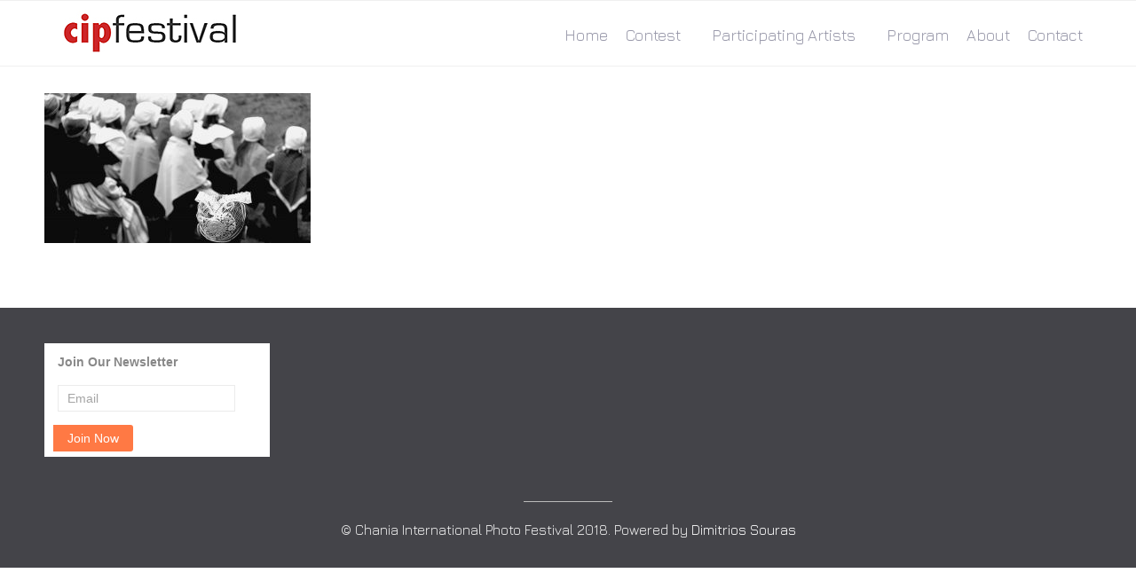

--- FILE ---
content_type: text/html; charset=UTF-8
request_url: https://www.cipfestival.com/thibaut-fleuret-france-grand-pardon-documentary/
body_size: 6917
content:
<!DOCTYPE html>
<html lang="en-US">
<head>
	<title>Thibaut Fleuret # France # Grand Pardon (Documentary) &#8211; Chania International Photo Festival</title>
<meta name='robots' content='max-image-preview:large' />
<link rel='dns-prefetch' href='//s.w.org' />
<link rel="alternate" type="application/rss+xml" title="Chania International Photo Festival &raquo; Feed" href="https://www.cipfestival.com/feed/" />
<link rel="alternate" type="application/rss+xml" title="Chania International Photo Festival &raquo; Comments Feed" href="https://www.cipfestival.com/comments/feed/" />
<script type="text/javascript">
window._wpemojiSettings = {"baseUrl":"https:\/\/s.w.org\/images\/core\/emoji\/14.0.0\/72x72\/","ext":".png","svgUrl":"https:\/\/s.w.org\/images\/core\/emoji\/14.0.0\/svg\/","svgExt":".svg","source":{"concatemoji":"https:\/\/www.cipfestival.com\/wp-includes\/js\/wp-emoji-release.min.js?ver=6.0.11"}};
/*! This file is auto-generated */
!function(e,a,t){var n,r,o,i=a.createElement("canvas"),p=i.getContext&&i.getContext("2d");function s(e,t){var a=String.fromCharCode,e=(p.clearRect(0,0,i.width,i.height),p.fillText(a.apply(this,e),0,0),i.toDataURL());return p.clearRect(0,0,i.width,i.height),p.fillText(a.apply(this,t),0,0),e===i.toDataURL()}function c(e){var t=a.createElement("script");t.src=e,t.defer=t.type="text/javascript",a.getElementsByTagName("head")[0].appendChild(t)}for(o=Array("flag","emoji"),t.supports={everything:!0,everythingExceptFlag:!0},r=0;r<o.length;r++)t.supports[o[r]]=function(e){if(!p||!p.fillText)return!1;switch(p.textBaseline="top",p.font="600 32px Arial",e){case"flag":return s([127987,65039,8205,9895,65039],[127987,65039,8203,9895,65039])?!1:!s([55356,56826,55356,56819],[55356,56826,8203,55356,56819])&&!s([55356,57332,56128,56423,56128,56418,56128,56421,56128,56430,56128,56423,56128,56447],[55356,57332,8203,56128,56423,8203,56128,56418,8203,56128,56421,8203,56128,56430,8203,56128,56423,8203,56128,56447]);case"emoji":return!s([129777,127995,8205,129778,127999],[129777,127995,8203,129778,127999])}return!1}(o[r]),t.supports.everything=t.supports.everything&&t.supports[o[r]],"flag"!==o[r]&&(t.supports.everythingExceptFlag=t.supports.everythingExceptFlag&&t.supports[o[r]]);t.supports.everythingExceptFlag=t.supports.everythingExceptFlag&&!t.supports.flag,t.DOMReady=!1,t.readyCallback=function(){t.DOMReady=!0},t.supports.everything||(n=function(){t.readyCallback()},a.addEventListener?(a.addEventListener("DOMContentLoaded",n,!1),e.addEventListener("load",n,!1)):(e.attachEvent("onload",n),a.attachEvent("onreadystatechange",function(){"complete"===a.readyState&&t.readyCallback()})),(e=t.source||{}).concatemoji?c(e.concatemoji):e.wpemoji&&e.twemoji&&(c(e.twemoji),c(e.wpemoji)))}(window,document,window._wpemojiSettings);
</script>
<style type="text/css">
img.wp-smiley,
img.emoji {
	display: inline !important;
	border: none !important;
	box-shadow: none !important;
	height: 1em !important;
	width: 1em !important;
	margin: 0 0.07em !important;
	vertical-align: -0.1em !important;
	background: none !important;
	padding: 0 !important;
}
</style>
	<link rel='stylesheet' id='fttb-style-css'  href='https://www.cipfestival.com/wp-content/plugins/float-to-top-button/css/float-to-top-button.min.css?ver=2.3.6' type='text/css' media='all' />
<link rel='stylesheet' id='wp-block-library-css'  href='https://www.cipfestival.com/wp-includes/css/dist/block-library/style.min.css?ver=6.0.11' type='text/css' media='all' />
<style id='global-styles-inline-css' type='text/css'>
body{--wp--preset--color--black: #000000;--wp--preset--color--cyan-bluish-gray: #abb8c3;--wp--preset--color--white: #ffffff;--wp--preset--color--pale-pink: #f78da7;--wp--preset--color--vivid-red: #cf2e2e;--wp--preset--color--luminous-vivid-orange: #ff6900;--wp--preset--color--luminous-vivid-amber: #fcb900;--wp--preset--color--light-green-cyan: #7bdcb5;--wp--preset--color--vivid-green-cyan: #00d084;--wp--preset--color--pale-cyan-blue: #8ed1fc;--wp--preset--color--vivid-cyan-blue: #0693e3;--wp--preset--color--vivid-purple: #9b51e0;--wp--preset--gradient--vivid-cyan-blue-to-vivid-purple: linear-gradient(135deg,rgba(6,147,227,1) 0%,rgb(155,81,224) 100%);--wp--preset--gradient--light-green-cyan-to-vivid-green-cyan: linear-gradient(135deg,rgb(122,220,180) 0%,rgb(0,208,130) 100%);--wp--preset--gradient--luminous-vivid-amber-to-luminous-vivid-orange: linear-gradient(135deg,rgba(252,185,0,1) 0%,rgba(255,105,0,1) 100%);--wp--preset--gradient--luminous-vivid-orange-to-vivid-red: linear-gradient(135deg,rgba(255,105,0,1) 0%,rgb(207,46,46) 100%);--wp--preset--gradient--very-light-gray-to-cyan-bluish-gray: linear-gradient(135deg,rgb(238,238,238) 0%,rgb(169,184,195) 100%);--wp--preset--gradient--cool-to-warm-spectrum: linear-gradient(135deg,rgb(74,234,220) 0%,rgb(151,120,209) 20%,rgb(207,42,186) 40%,rgb(238,44,130) 60%,rgb(251,105,98) 80%,rgb(254,248,76) 100%);--wp--preset--gradient--blush-light-purple: linear-gradient(135deg,rgb(255,206,236) 0%,rgb(152,150,240) 100%);--wp--preset--gradient--blush-bordeaux: linear-gradient(135deg,rgb(254,205,165) 0%,rgb(254,45,45) 50%,rgb(107,0,62) 100%);--wp--preset--gradient--luminous-dusk: linear-gradient(135deg,rgb(255,203,112) 0%,rgb(199,81,192) 50%,rgb(65,88,208) 100%);--wp--preset--gradient--pale-ocean: linear-gradient(135deg,rgb(255,245,203) 0%,rgb(182,227,212) 50%,rgb(51,167,181) 100%);--wp--preset--gradient--electric-grass: linear-gradient(135deg,rgb(202,248,128) 0%,rgb(113,206,126) 100%);--wp--preset--gradient--midnight: linear-gradient(135deg,rgb(2,3,129) 0%,rgb(40,116,252) 100%);--wp--preset--duotone--dark-grayscale: url('#wp-duotone-dark-grayscale');--wp--preset--duotone--grayscale: url('#wp-duotone-grayscale');--wp--preset--duotone--purple-yellow: url('#wp-duotone-purple-yellow');--wp--preset--duotone--blue-red: url('#wp-duotone-blue-red');--wp--preset--duotone--midnight: url('#wp-duotone-midnight');--wp--preset--duotone--magenta-yellow: url('#wp-duotone-magenta-yellow');--wp--preset--duotone--purple-green: url('#wp-duotone-purple-green');--wp--preset--duotone--blue-orange: url('#wp-duotone-blue-orange');--wp--preset--font-size--small: 13px;--wp--preset--font-size--medium: 20px;--wp--preset--font-size--large: 36px;--wp--preset--font-size--x-large: 42px;}.has-black-color{color: var(--wp--preset--color--black) !important;}.has-cyan-bluish-gray-color{color: var(--wp--preset--color--cyan-bluish-gray) !important;}.has-white-color{color: var(--wp--preset--color--white) !important;}.has-pale-pink-color{color: var(--wp--preset--color--pale-pink) !important;}.has-vivid-red-color{color: var(--wp--preset--color--vivid-red) !important;}.has-luminous-vivid-orange-color{color: var(--wp--preset--color--luminous-vivid-orange) !important;}.has-luminous-vivid-amber-color{color: var(--wp--preset--color--luminous-vivid-amber) !important;}.has-light-green-cyan-color{color: var(--wp--preset--color--light-green-cyan) !important;}.has-vivid-green-cyan-color{color: var(--wp--preset--color--vivid-green-cyan) !important;}.has-pale-cyan-blue-color{color: var(--wp--preset--color--pale-cyan-blue) !important;}.has-vivid-cyan-blue-color{color: var(--wp--preset--color--vivid-cyan-blue) !important;}.has-vivid-purple-color{color: var(--wp--preset--color--vivid-purple) !important;}.has-black-background-color{background-color: var(--wp--preset--color--black) !important;}.has-cyan-bluish-gray-background-color{background-color: var(--wp--preset--color--cyan-bluish-gray) !important;}.has-white-background-color{background-color: var(--wp--preset--color--white) !important;}.has-pale-pink-background-color{background-color: var(--wp--preset--color--pale-pink) !important;}.has-vivid-red-background-color{background-color: var(--wp--preset--color--vivid-red) !important;}.has-luminous-vivid-orange-background-color{background-color: var(--wp--preset--color--luminous-vivid-orange) !important;}.has-luminous-vivid-amber-background-color{background-color: var(--wp--preset--color--luminous-vivid-amber) !important;}.has-light-green-cyan-background-color{background-color: var(--wp--preset--color--light-green-cyan) !important;}.has-vivid-green-cyan-background-color{background-color: var(--wp--preset--color--vivid-green-cyan) !important;}.has-pale-cyan-blue-background-color{background-color: var(--wp--preset--color--pale-cyan-blue) !important;}.has-vivid-cyan-blue-background-color{background-color: var(--wp--preset--color--vivid-cyan-blue) !important;}.has-vivid-purple-background-color{background-color: var(--wp--preset--color--vivid-purple) !important;}.has-black-border-color{border-color: var(--wp--preset--color--black) !important;}.has-cyan-bluish-gray-border-color{border-color: var(--wp--preset--color--cyan-bluish-gray) !important;}.has-white-border-color{border-color: var(--wp--preset--color--white) !important;}.has-pale-pink-border-color{border-color: var(--wp--preset--color--pale-pink) !important;}.has-vivid-red-border-color{border-color: var(--wp--preset--color--vivid-red) !important;}.has-luminous-vivid-orange-border-color{border-color: var(--wp--preset--color--luminous-vivid-orange) !important;}.has-luminous-vivid-amber-border-color{border-color: var(--wp--preset--color--luminous-vivid-amber) !important;}.has-light-green-cyan-border-color{border-color: var(--wp--preset--color--light-green-cyan) !important;}.has-vivid-green-cyan-border-color{border-color: var(--wp--preset--color--vivid-green-cyan) !important;}.has-pale-cyan-blue-border-color{border-color: var(--wp--preset--color--pale-cyan-blue) !important;}.has-vivid-cyan-blue-border-color{border-color: var(--wp--preset--color--vivid-cyan-blue) !important;}.has-vivid-purple-border-color{border-color: var(--wp--preset--color--vivid-purple) !important;}.has-vivid-cyan-blue-to-vivid-purple-gradient-background{background: var(--wp--preset--gradient--vivid-cyan-blue-to-vivid-purple) !important;}.has-light-green-cyan-to-vivid-green-cyan-gradient-background{background: var(--wp--preset--gradient--light-green-cyan-to-vivid-green-cyan) !important;}.has-luminous-vivid-amber-to-luminous-vivid-orange-gradient-background{background: var(--wp--preset--gradient--luminous-vivid-amber-to-luminous-vivid-orange) !important;}.has-luminous-vivid-orange-to-vivid-red-gradient-background{background: var(--wp--preset--gradient--luminous-vivid-orange-to-vivid-red) !important;}.has-very-light-gray-to-cyan-bluish-gray-gradient-background{background: var(--wp--preset--gradient--very-light-gray-to-cyan-bluish-gray) !important;}.has-cool-to-warm-spectrum-gradient-background{background: var(--wp--preset--gradient--cool-to-warm-spectrum) !important;}.has-blush-light-purple-gradient-background{background: var(--wp--preset--gradient--blush-light-purple) !important;}.has-blush-bordeaux-gradient-background{background: var(--wp--preset--gradient--blush-bordeaux) !important;}.has-luminous-dusk-gradient-background{background: var(--wp--preset--gradient--luminous-dusk) !important;}.has-pale-ocean-gradient-background{background: var(--wp--preset--gradient--pale-ocean) !important;}.has-electric-grass-gradient-background{background: var(--wp--preset--gradient--electric-grass) !important;}.has-midnight-gradient-background{background: var(--wp--preset--gradient--midnight) !important;}.has-small-font-size{font-size: var(--wp--preset--font-size--small) !important;}.has-medium-font-size{font-size: var(--wp--preset--font-size--medium) !important;}.has-large-font-size{font-size: var(--wp--preset--font-size--large) !important;}.has-x-large-font-size{font-size: var(--wp--preset--font-size--x-large) !important;}
</style>
<link rel='stylesheet' id='cpsh-shortcodes-css'  href='https://www.cipfestival.com/wp-content/plugins/column-shortcodes//assets/css/shortcodes.css?ver=1.0.1' type='text/css' media='all' />
<link rel='stylesheet' id='contact-form-7-css'  href='https://www.cipfestival.com/wp-content/plugins/contact-form-7/includes/css/styles.css?ver=5.6.3' type='text/css' media='all' />
<link rel='stylesheet' id='fontawesome-css'  href='https://www.cipfestival.com/wp-content/plugins/cpo-companion/assets/css/fontawesome.css?ver=6.0.11' type='text/css' media='all' />
<link rel='stylesheet' id='cpo-companion-style-css'  href='https://www.cipfestival.com/wp-content/plugins/cpo-companion/assets/css/style.css?ver=6.0.11' type='text/css' media='all' />
<link rel='stylesheet' id='cpotheme-base-css'  href='https://www.cipfestival.com/wp-content/themes/cipfestival-theme/core/css/base.css?ver=6.0.11' type='text/css' media='all' />
<link rel='stylesheet' id='cpotheme-main-css'  href='https://www.cipfestival.com/wp-content/themes/cipfestival-theme/style.css?ver=6.0.11' type='text/css' media='all' />
<script type='text/javascript' src='https://www.cipfestival.com/wp-includes/js/jquery/jquery.min.js?ver=3.6.0' id='jquery-core-js'></script>
<script type='text/javascript' src='https://www.cipfestival.com/wp-includes/js/jquery/jquery-migrate.min.js?ver=3.3.2' id='jquery-migrate-js'></script>
<script type='text/javascript' src='https://www.cipfestival.com/wp-content/themes/cipfestival-theme/core/scripts/html5-min.js?ver=6.0.11' id='cpotheme_html5-js'></script>
<link rel="https://api.w.org/" href="https://www.cipfestival.com/wp-json/" /><link rel="alternate" type="application/json" href="https://www.cipfestival.com/wp-json/wp/v2/media/6553" /><link rel="EditURI" type="application/rsd+xml" title="RSD" href="https://www.cipfestival.com/xmlrpc.php?rsd" />
<link rel="wlwmanifest" type="application/wlwmanifest+xml" href="https://www.cipfestival.com/wp-includes/wlwmanifest.xml" /> 
<meta name="generator" content="WordPress 6.0.11" />
<link rel='shortlink' href='https://www.cipfestival.com/?p=6553' />
<link rel="alternate" type="application/json+oembed" href="https://www.cipfestival.com/wp-json/oembed/1.0/embed?url=https%3A%2F%2Fwww.cipfestival.com%2Fthibaut-fleuret-france-grand-pardon-documentary%2F" />
<link rel="alternate" type="text/xml+oembed" href="https://www.cipfestival.com/wp-json/oembed/1.0/embed?url=https%3A%2F%2Fwww.cipfestival.com%2Fthibaut-fleuret-france-grand-pardon-documentary%2F&#038;format=xml" />
<meta name="viewport" content="width=device-width, initial-scale=1.0, maximum-scale=1.0, user-scalable=0"/>
<link rel="pingback" href="https://www.cipfestival.com/xmlrpc.php"/>
<meta charset="UTF-8"/>
<style type="text/css" id="custom-background-css">
body.custom-background { background-color: #ffffff; }
</style>
	<link rel="icon" href="https://www.cipfestival.com/wp-content/uploads/2018/02/cropped-Logo-1-32x32.jpg" sizes="32x32" />
<link rel="icon" href="https://www.cipfestival.com/wp-content/uploads/2018/02/cropped-Logo-1-192x192.jpg" sizes="192x192" />
<link rel="apple-touch-icon" href="https://www.cipfestival.com/wp-content/uploads/2018/02/cropped-Logo-1-180x180.jpg" />
<meta name="msapplication-TileImage" content="https://www.cipfestival.com/wp-content/uploads/2018/02/cropped-Logo-1-270x270.jpg" />
</head>
	

	
<link href="https://fonts.googleapis.com/css?family=Jura" rel="stylesheet">
<style>
body {
    font-family: 'Jura';
}
</style>

	
	
	
	<body class="attachment attachment-template-default single single-attachment postid-6553 attachmentid-6553 attachment-jpeg custom-background  sidebar-right">
	<div class="outer" id="top">
				<div class="wrapper">
			<div id="topbar" class="topbar">
				<div class="container">
										<div class="clear"></div>
				</div>
			</div>
			<header id="header" class="header">
				<div class="container">
					<div id="logo" class="logo"><a class="site-logo" href="https://www.cipfestival.com"><img src="http://www.cipfestival.com/wp-content/uploads/2018/02/Logo-1.jpg" alt="Chania International Photo Festival"/></a><span class="title site-title hidden"><a href="https://www.cipfestival.com">Chania International Photo Festival</a></span></div><div id="menu-mobile-open" class=" menu-mobile-open menu-mobile-toggle"></div><ul id="menu-main" class="menu-main"><li id="menu-item-18" class="menu-item menu-item-type-custom menu-item-object-custom menu-item-18"><a href="http://cipfestival.com/">Home</a></li>
<li id="menu-item-3579" class="menu-item menu-item-type-custom menu-item-object-custom menu-item-has-children menu-item-3579"><a href="http://www.cipfestival.com/contest/">Contest</a>
<ul class="sub-menu">
	<li id="menu-item-3733" class="menu-item menu-item-type-custom menu-item-object-custom menu-item-3733"><a href="http://www.cipfestival.com/contest/#Terms">Terms</a></li>
	<li id="menu-item-3734" class="menu-item menu-item-type-custom menu-item-object-custom menu-item-3734"><a href="http://www.cipfestival.com/contest/#How-to-Enter">How to Enter</a></li>
	<li id="menu-item-3735" class="menu-item menu-item-type-custom menu-item-object-custom menu-item-3735"><a href="http://www.cipfestival.com/contest/#Categories">Categories</a></li>
	<li id="menu-item-3736" class="menu-item menu-item-type-custom menu-item-object-custom menu-item-3736"><a href="http://www.cipfestival.com/contest/#Fees">Fees</a></li>
	<li id="menu-item-3737" class="menu-item menu-item-type-custom menu-item-object-custom menu-item-3737"><a href="http://www.cipfestival.com/contest/#Jury">Jury</a></li>
	<li id="menu-item-3738" class="menu-item menu-item-type-custom menu-item-object-custom menu-item-3738"><a href="http://www.cipfestival.com/contest/#Certificate">Certificate</a></li>
</ul>
</li>
<li id="menu-item-3576" class="menu-item menu-item-type-custom menu-item-object-custom menu-item-has-children menu-item-3576"><a href="http://cipfestival.com/participating-artists">Participating Artists</a>
<ul class="sub-menu">
	<li id="menu-item-9764" class="menu-item menu-item-type-post_type menu-item-object-page menu-item-9764"><a href="https://www.cipfestival.com/participating-artists-2025/">Participating Artists 2025</a></li>
	<li id="menu-item-9357" class="menu-item menu-item-type-post_type menu-item-object-page menu-item-9357"><a href="https://www.cipfestival.com/participating-artists-2024/">Participating Artists 2024</a></li>
	<li id="menu-item-8436" class="menu-item menu-item-type-post_type menu-item-object-page menu-item-8436"><a href="https://www.cipfestival.com/participating-artists-2023/">Participating Artists 2023</a></li>
	<li id="menu-item-7897" class="menu-item menu-item-type-post_type menu-item-object-page menu-item-7897"><a href="https://www.cipfestival.com/participating-artists-2022/">Participating Artists 2022</a></li>
	<li id="menu-item-7277" class="menu-item menu-item-type-post_type menu-item-object-page menu-item-7277"><a href="https://www.cipfestival.com/participating-artists-2021/">Participating Artists 2021</a></li>
	<li id="menu-item-6615" class="menu-item menu-item-type-post_type menu-item-object-page menu-item-6615"><a href="https://www.cipfestival.com/participating-artists-2020/">Participating Artists 2020</a></li>
	<li id="menu-item-6009" class="menu-item menu-item-type-post_type menu-item-object-page menu-item-6009"><a href="https://www.cipfestival.com/participating-artists-2019/">Participating Artists 2019</a></li>
	<li id="menu-item-6059" class="menu-item menu-item-type-post_type menu-item-object-page menu-item-6059"><a href="https://www.cipfestival.com/jurors-exhibition-2019/">Jurors’ Exhibition 2019</a></li>
	<li id="menu-item-6008" class="menu-item menu-item-type-post_type menu-item-object-page menu-item-6008"><a href="https://www.cipfestival.com/participating-artists-2018/">Participating Artists 2018</a></li>
</ul>
</li>
<li id="menu-item-3578" class="menu-item menu-item-type-custom menu-item-object-custom menu-item-3578"><a href="http://cipfestival.com/Exhibition">Program</a></li>
<li id="menu-item-21" class="menu-item menu-item-type-custom menu-item-object-custom menu-item-home menu-item-21"><a href="http://www.cipfestival.com/#About">About</a></li>
<li id="menu-item-3577" class="menu-item menu-item-type-custom menu-item-object-custom menu-item-home menu-item-3577"><a href="http://www.cipfestival.com/#Contact">Contact</a></li>
</ul>					<div class='clear'></div>
				</div>
			</header>
						<div class="clear"></div>




<!--
<section id="pagetitle" class="pagetitle dark" style="background-image:url(https://www.cipfestival.com/wp-content/uploads/2018/02/Logo-1.jpg);">
	<div class="container">
		<h1 class="pagetitle-title heading">Thibaut Fleuret # France # Grand Pardon (Documentary)</h1><div id="breadcrumb" class="breadcrumb"><a class="breadcrumb-link" href="https://www.cipfestival.com">Home</a><span class='breadcrumb-separator'></span><span class='breadcrumb-title'>Thibaut Fleuret # France # Grand Pardon (Documentary)</span>
</div>	</div>
</section>
-->



<div id="main" class="main">
	<div class="container">
		<section id="content" class="content">
													<div id="post-6553" class="post-6553 attachment type-attachment status-inherit hentry">
				<div class="page-content">
					<p class="attachment"><a data-gallery="gallery" href='https://www.cipfestival.com/wp-content/uploads/2020/07/Thibaut-Fleuret-France-Grand-Pardon-Documentary.jpg'><img width="300" height="169" src="https://www.cipfestival.com/wp-content/uploads/2020/07/Thibaut-Fleuret-France-Grand-Pardon-Documentary-300x169.jpg" class="attachment-medium size-medium" alt="" loading="lazy" srcset="https://www.cipfestival.com/wp-content/uploads/2020/07/Thibaut-Fleuret-France-Grand-Pardon-Documentary-300x169.jpg 300w, https://www.cipfestival.com/wp-content/uploads/2020/07/Thibaut-Fleuret-France-Grand-Pardon-Documentary.jpg 750w" sizes="(max-width: 300px) 100vw, 300px" /></a></p>
									</div>
			</div>
											</section>
		
<aside id="sidebar" class="sidebar sidebar-primary">
	</aside>

		<div class="clear"></div>
	</div>
</div>


			<section id="subfooter" class="subfooter secondary-color-bg dark">
	<div class="container">
		<div class="column col3"><div id="block-4" class="widget widget_block"><script type="text/javascript" src="https://toud-zcmp.maillist-manage.eu/js/optin.min.js" onload="setupSF('sf3zb732419ed589d217c5b0d0835ea4e519782c617494384fa77ef88ba3aaf004d0','ZCFORMVIEW',false,'light',false,'0')"></script><script type="text/javascript">function runOnFormSubmit_sf3zb732419ed589d217c5b0d0835ea4e519782c617494384fa77ef88ba3aaf004d0(th){/*Before submit, if you want to trigger your event, "include your code here"*/};</script><style>#customForm p{display:inline;}.quick_form_9_css * {    -webkit-box-sizing: border-box !important;    -moz-box-sizing: border-box !important;    box-sizing: border-box !important;    overflow-wrap: break-word}input[type="text"]::placeholder {    color: rgb(165, 165, 165)}@media only screen and (max-width: 600px) {.quick_form_9_css[name="SIGNUP_BODY"] { width: 100% !important; min-width: 100% !important; margin: 0px auto !important; padding: 0px !important } .SIGNUP_FLD { width: 90% !important; margin: 10px 5% !important; padding: 0px !important } .SIGNUP_FLD input { margin: 0 !important; border-radius: 25px !important } }</style><div id="sf3zb732419ed589d217c5b0d0835ea4e519782c617494384fa77ef88ba3aaf004d0" data-type="signupform" style=""><div id="customForm"><div class="quick_form_9_css" style="background-color: rgb(255, 255, 255); z-index: 2; font-family: Arial; border: 1px none rgb(235, 235, 235); overflow: hidden; width: 254px; height: 128px" name="SIGNUP_BODY"><div><div style="font-size: 14px; font-family: &quot;Arial&quot;; font-weight: bold; color: rgb(136, 136, 136); text-align: left; padding: 10px 15px 5px; width: 100%; display: block" id="SIGNUP_HEADING">Join Our Newsletter</div><div style="position:relative;"><div id="Zc_SignupSuccess" style="display:none;position:absolute;margin-left:4%;width:90%;background-color: white; padding: 3px; border: 3px solid rgb(194, 225, 154);  margin-top: 10px;margin-bottom:10px;word-break:break-all"><table width="100%" cellpadding="0" cellspacing="0" border="0"><tbody><tr><td width="10%"><img class="successicon" src="https://toud-zcmp.maillist-manage.eu/images/challangeiconenable.jpg" align="absmiddle"></td><td><span id="signupSuccessMsg" style="color: rgb(73, 140, 132); font-family: sans-serif; font-size: 14px;word-break:break-word">&nbsp;&nbsp;Thank you for Signing Up</span></td></tr></tbody></table></div></div><form method="POST" id="zcampaignOptinForm" style="margin: 0px; width: 100%; padding: 0px 15px" action="https://toud-zcmp.maillist-manage.eu/weboptin.zc" target="_zcSignup"><div style="background-color: rgb(255, 235, 232); padding: 10px; color: rgb(210, 0, 0); font-size: 11px; margin: 20px 10px 0px; border: 1px solid rgb(255, 217, 211); opacity: 1; display: none" id="errorMsgDiv">Please correct the marked field(s) below.</div><div style="position: relative; margin: 10px 0px 15px; height: 30px; display: inline-block; width: 200px" class="SIGNUP_FLD"><input type="text" style="font-size: 14px; border: 1px solid rgb(235, 235, 235); border-radius: 0; width: 100%; height: 100%; z-index: 4; outline: none; padding: 5px 10px; color: rgb(136, 136, 136); text-align: left; font-family: &quot;Arial&quot;; background-color: transparent; background-color: rgb(255, 255, 255); box-sizing: border-box" placeholder="Email" changeitem="SIGNUP_FORM_FIELD" name="CONTACT_EMAIL" id="EMBED_FORM_EMAIL_LABEL"></div><div style="position: relative; width: 90px; height: 30px; text-align: left; display: inline-block; margin: 0px 0px 10px" class="SIGNUP_FLD"><input type="button" style="text-align: center; width: 100%; height: 100%; z-index: 5; border: 0; color: rgb(255, 255, 255); cursor: pointer; outline: none; font-size: 14px; background-color: rgb(255, 121, 68); margin: 0; margin-left: -5px; border-radius: 0 3px 3px 0" name="SIGNUP_SUBMIT_BUTTON" id="zcWebOptin" value="Join Now"></div><input type="hidden" id="fieldBorder" value=""><input type="hidden" id="submitType" name="submitType" value="optinCustomView"><input type="hidden" id="emailReportId" name="emailReportId" value=""><input type="hidden" id="formType" name="formType" value="QuickForm"><input type="hidden" name="zx" id="cmpZuid" value="14acef92bd"><input type="hidden" name="zcvers" value="2.0"><input type="hidden" name="oldListIds" id="allCheckedListIds" value=""><input type="hidden" id="mode" name="mode" value="OptinCreateView"><input type="hidden" id="zcld" name="zcld" value="116d63b609dc9089"><input type="hidden" id="zctd" name="zctd" value="116d63b609dc5dc1"><input type="hidden" id="document_domain" value=""><input type="hidden" id="zc_Url" value="toud-zcmp.maillist-manage.eu"><input type="hidden" id="new_optin_response_in" value="0"><input type="hidden" id="duplicate_optin_response_in" value="0"><input type="hidden" name="zc_trackCode" id="zc_trackCode" value="ZCFORMVIEW"><input type="hidden" id="zc_formIx" name="zc_formIx" value="3zb732419ed589d217c5b0d0835ea4e519782c617494384fa77ef88ba3aaf004d0"><input type="hidden" id="viewFrom" value="URL_ACTION"><span style="display: none" id="dt_CONTACT_EMAIL">1,true,6,Contact Email,2</span></form></div></div></div><img src="https://toud-zcmp.maillist-manage.eu/images/spacer.gif" id="refImage" onload="referenceSetter(this)" style="display:none;"></div><input type="hidden" id="signupFormType" value="QuickForm_Horizontal"><div id="zcOptinOverLay" oncontextmenu="return false" style="display:none;text-align: center; background-color: rgb(0, 0, 0); opacity: 0.5; z-index: 100; position: fixed; width: 100%; top: 0px; left: 0px; height: 988px;"></div><div id="zcOptinSuccessPopup" style="display:none;z-index: 9999;width: 800px; height: 40%;top: 84px;position: fixed; left: 26%;background-color: #FFFFFF;border-color: #E6E6E6; border-style: solid; border-width: 1px;  box-shadow: 0 1px 10px #424242;padding: 35px;"><span style="position: absolute;top: -16px;right:-14px;z-index:99999;cursor: pointer;" id="closeSuccess"><img src="https://toud-zcmp.maillist-manage.eu/images/videoclose.png"></span><div id="zcOptinSuccessPanel"></div></div></div></div><div class="clear"></div>	</div>
</section>

						<footer id="footer" class="footer secondary-color-bg dark">
				<div class="container">© Chania International Photo Festival 2018. Powered by <a href="https://www.linkedin.com/in/dsouras/" target="_blank">Dimitrios Souras</a>
					
				</div>
			</footer>
			
			<div class="clear"></div>
		</div><!-- wrapper -->
			</div><!-- outer -->
	<!-- Float to Top Button v2.3.6 [10/21/2020] CAGE Web Design | Rolf van Gelder, Eindhoven, NL -->
<script>var hide_fttb = ''</script>
<div id="menu-mobile-close" class="menu-mobile-close menu-mobile-toggle"></div><ul id="menu-mobile" class="menu-mobile"><li id="menu-item-18" class="menu-item menu-item-type-custom menu-item-object-custom"><a href="http://cipfestival.com/"><span class="menu-link"><span class="menu-title">Home</span></span></a></li>
<li id="menu-item-3579" class="menu-item menu-item-type-custom menu-item-object-custom menu-item-has-children has_children has-children"><a href="http://www.cipfestival.com/contest/"><span class="menu-link"><span class="menu-title">Contest</span></span></a>
<ul class="sub-menu">
	<li id="menu-item-3733" class="menu-item menu-item-type-custom menu-item-object-custom"><a href="http://www.cipfestival.com/contest/#Terms"><span class="menu-link"><span class="menu-title">Terms</span></span></a></li>
	<li id="menu-item-3734" class="menu-item menu-item-type-custom menu-item-object-custom"><a href="http://www.cipfestival.com/contest/#How-to-Enter"><span class="menu-link"><span class="menu-title">How to Enter</span></span></a></li>
	<li id="menu-item-3735" class="menu-item menu-item-type-custom menu-item-object-custom"><a href="http://www.cipfestival.com/contest/#Categories"><span class="menu-link"><span class="menu-title">Categories</span></span></a></li>
	<li id="menu-item-3736" class="menu-item menu-item-type-custom menu-item-object-custom"><a href="http://www.cipfestival.com/contest/#Fees"><span class="menu-link"><span class="menu-title">Fees</span></span></a></li>
	<li id="menu-item-3737" class="menu-item menu-item-type-custom menu-item-object-custom"><a href="http://www.cipfestival.com/contest/#Jury"><span class="menu-link"><span class="menu-title">Jury</span></span></a></li>
	<li id="menu-item-3738" class="menu-item menu-item-type-custom menu-item-object-custom"><a href="http://www.cipfestival.com/contest/#Certificate"><span class="menu-link"><span class="menu-title">Certificate</span></span></a></li>
</ul>
</li>
<li id="menu-item-3576" class="menu-item menu-item-type-custom menu-item-object-custom menu-item-has-children has_children has-children"><a href="http://cipfestival.com/participating-artists"><span class="menu-link"><span class="menu-title">Participating Artists</span></span></a>
<ul class="sub-menu">
	<li id="menu-item-9764" class="menu-item menu-item-type-post_type menu-item-object-page"><a href="https://www.cipfestival.com/participating-artists-2025/"><span class="menu-link"><span class="menu-title">Participating Artists 2025</span></span></a></li>
	<li id="menu-item-9357" class="menu-item menu-item-type-post_type menu-item-object-page"><a href="https://www.cipfestival.com/participating-artists-2024/"><span class="menu-link"><span class="menu-title">Participating Artists 2024</span></span></a></li>
	<li id="menu-item-8436" class="menu-item menu-item-type-post_type menu-item-object-page"><a href="https://www.cipfestival.com/participating-artists-2023/"><span class="menu-link"><span class="menu-title">Participating Artists 2023</span></span></a></li>
	<li id="menu-item-7897" class="menu-item menu-item-type-post_type menu-item-object-page"><a href="https://www.cipfestival.com/participating-artists-2022/"><span class="menu-link"><span class="menu-title">Participating Artists 2022</span></span></a></li>
	<li id="menu-item-7277" class="menu-item menu-item-type-post_type menu-item-object-page"><a href="https://www.cipfestival.com/participating-artists-2021/"><span class="menu-link"><span class="menu-title">Participating Artists 2021</span></span></a></li>
	<li id="menu-item-6615" class="menu-item menu-item-type-post_type menu-item-object-page"><a href="https://www.cipfestival.com/participating-artists-2020/"><span class="menu-link"><span class="menu-title">Participating Artists 2020</span></span></a></li>
	<li id="menu-item-6009" class="menu-item menu-item-type-post_type menu-item-object-page"><a href="https://www.cipfestival.com/participating-artists-2019/"><span class="menu-link"><span class="menu-title">Participating Artists 2019</span></span></a></li>
	<li id="menu-item-6059" class="menu-item menu-item-type-post_type menu-item-object-page"><a href="https://www.cipfestival.com/jurors-exhibition-2019/"><span class="menu-link"><span class="menu-title">Jurors’ Exhibition 2019</span></span></a></li>
	<li id="menu-item-6008" class="menu-item menu-item-type-post_type menu-item-object-page"><a href="https://www.cipfestival.com/participating-artists-2018/"><span class="menu-link"><span class="menu-title">Participating Artists 2018</span></span></a></li>
</ul>
</li>
<li id="menu-item-3578" class="menu-item menu-item-type-custom menu-item-object-custom"><a href="http://cipfestival.com/Exhibition"><span class="menu-link"><span class="menu-title">Program</span></span></a></li>
<li id="menu-item-21" class="menu-item menu-item-type-custom menu-item-object-custom menu-item-home"><a href="http://www.cipfestival.com/#About"><span class="menu-link"><span class="menu-title">About</span></span></a></li>
<li id="menu-item-3577" class="menu-item menu-item-type-custom menu-item-object-custom menu-item-home"><a href="http://www.cipfestival.com/#Contact"><span class="menu-link"><span class="menu-title">Contact</span></span></a></li>
</ul><link rel='stylesheet' id='cpotheme-font-source-sans-pro-css'  href='//fonts.googleapis.com/css?family=Source+Sans+Pro&#038;ver=6.0.11' type='text/css' media='all' />
<link rel='stylesheet' id='cpotheme-magnific-css'  href='https://www.cipfestival.com/wp-content/themes/cipfestival-theme/core/css/magnific.css?ver=6.0.11' type='text/css' media='all' />
<script type='text/javascript' src='https://www.cipfestival.com/wp-content/plugins/float-to-top-button/js/jquery.scrollUp.min.js?ver=2.3.6' id='fttb-script-js'></script>
<script type='text/javascript' id='fttb-active-js-extra'>
/* <![CDATA[ */
var fttb = {"topdistance":"300","topspeed":"300","animation":"fade","animationinspeed":"200","animationoutspeed":"200","scrolltext":"Top of Page","imgurl":"https:\/\/www.cipfestival.com\/wp-content\/plugins\/float-to-top-button\/images\/","arrow_img":"arrow003.png","arrow_img_url":"","position":"lowerright","spacing_horizontal":"20px","spacing_vertical":"20px","opacity_out":"75","opacity_over":"99","zindex":"2147483647"};
/* ]]> */
</script>
<script type='text/javascript' src='https://www.cipfestival.com/wp-content/plugins/float-to-top-button/js/float-to-top-button.min.js?ver=2.3.6' id='fttb-active-js'></script>
<script type='text/javascript' src='https://www.cipfestival.com/wp-content/plugins/contact-form-7/includes/swv/js/index.js?ver=5.6.3' id='swv-js'></script>
<script type='text/javascript' id='contact-form-7-js-extra'>
/* <![CDATA[ */
var wpcf7 = {"api":{"root":"https:\/\/www.cipfestival.com\/wp-json\/","namespace":"contact-form-7\/v1"}};
/* ]]> */
</script>
<script type='text/javascript' src='https://www.cipfestival.com/wp-content/plugins/contact-form-7/includes/js/index.js?ver=5.6.3' id='contact-form-7-js'></script>
<script type='text/javascript' src='https://www.cipfestival.com/wp-content/themes/cipfestival-theme/core/scripts/core.js?ver=6.0.11' id='cpotheme_core-js'></script>
<script type='text/javascript' src='https://www.cipfestival.com/wp-content/themes/cipfestival-theme/core/scripts/jquery-magnific-min.js?ver=6.0.11' id='cpotheme-magnific-js'></script>
</body>
</html>


--- FILE ---
content_type: text/css
request_url: https://www.cipfestival.com/wp-content/themes/cipfestival-theme/core/css/base.css?ver=6.0.11
body_size: 8327
content:
/*
Base Stylesheet
Defines the base styles that must be present in every theme, along
with shortcodes and widgets included with the CPO Core.
*/

/* --------------------------------------------------------------
GENERAL ELEMENTS
-------------------------------------------------------------- */

/* CSS RESET */
html, body, div, span, applet, object, iframe,
h1, h2, h3, h4, h5, h6, p, blockquote, pre,
a, abbr, acronym, address, big, cite, code,
del, dfn, em, font, img, ins, kbd, q, s, samp,
small, strike, strong, sub, sup, tt, var,
b, u, i, center,
dl, dt, dd, ol, ul, li,
fieldset, form, label, legend,
table, caption, tbody, tfoot, thead, tr, th, td { background:transparent; border:0; margin:0; padding:0px; vertical-align:baseline; }
header, nav, section, article, aside, footer, hgroup { display:block; }
body { line-height:1; }
h1, h2, h3, h4, h5, h6 { font-weight:normal; }
ol, ul, li { list-style:none; }
blockquote { quotes:none; }
blockquote:before, blockquote:after { content:''; content:none; }
del { text-decoration:line-through; }
table { 	border-collapse:collapse; border-spacing:0; }
a img { border:none; }

/* GENERAL TYPOGRAPHY */
p, address { margin-bottom:1.6em; }
span, div, p, dl, td, th, ul, ol, blockquote { }

/* LISTS */
ul li, ol li { list-style:disc; margin:5px 0 5px 25px; list-style-position:outside; }
ol li { list-style:decimal; }
ol ol li { list-style:upper-alpha; }
ol ol ol li { list-style:lower-roman; }
ol ol ol ol li { list-style:lower-alpha; }
ol ul li,
ol ol ul li,
ol ol ol ul li { list-style:disc; }
ul ul, ol ol, ul ol, ol ul { margin-bottom:0; }
ul, ol, dd, pre, hr { margin-bottom:25px; }
ul ul, ol ol, ul ol, ol ul { margin-bottom:0; }

dl { margin:0 0 24px 0; }
dt { font-weight:bold; }
dd { margin-bottom:18px; }
strong, b { font-weight:bold; }
cite, em, i { border:none; font-style:italic; }
big { font-size:131.25%; }
ins { background:#ffc; border:none; }
del { text-decoration:line-through; }

/* ADDRESSES */
address { font-size:0.9em; line-height:1.2em; }

/* CITATIONS */
blockquote { display:block; font-style:italic; padding:0 5%; margin:25px 0; }
blockquote cite, blockquote em, blockquote i { font-style:normal; }

/* PREDEFINED TEXT */
pre { display:block; overflow:auto; font-family:Courier, monospace; background:url([data-uri]); border:1px solid #eee; color:#555; line-height:25px; padding:25px 20px; font-size:14px; margin:25px 0; }

/* TEXT VARIATIONS */
abbr, acronym { border-bottom:1px dotted #666; cursor:help; }
ins { text-decoration:none; }
sup, sub { font-size:0.7em; height:0; line-height:1; position:relative; vertical-align:baseline; }
sup { bottom:1ex; }
sub { top:.5ex; }
kbd, tt, var { line-height:21px; }
code { font-size:1.05em; }

/* CODE */
code, code var { font-family:Monaco, Consolas, "Andale Mono", "DejaVu Sans Mono", monospace; }

/* IFRAMES */
iframe { max-width:100%; }

/* TABLES */
table { border-collapse:collapse; border-spacing:0; margin:0 0 24px; text-align:left; width:100%; }
tr th, thead th { border:none; color:#888; font-weight:bold; line-height:1.2em; padding:10px; border-bottom:1px solid #ddd; }
tr td { border:none; padding:10px; border-bottom:1px solid #ddd; }
tfoot tr td { border-bottom:none; }
tr td, tr th, thead th, tr th, thead th { }
.dark tr th, .dark thead th { border-bottom:1px solid #ddd; }
.dark tr td { border-bottom:1px solid #ddd; }

/* FORM FIELDS */
fieldset { margin:0 0 30px; }
legend { font-size:1.3em; display:block; margin:0 0 20px; }

/* FORMS */
label { padding:0; margin:0; -moz-box-sizing:border-box; -webkit-box-sizing:border-box; box-sizing:border-box; }
input, textarea { font-size:1em; }
input[type=text], input[type=password], input[type=input], 
input[type=tel], input[type=url], input[type=email], 
input[type=number], input[type=range], input[type=search], input[type=color], 
input[type=time], input[type=week], input[type=month], input[type=date], input[type=datetime], 
textarea, select { font-family:inherit; border:1px solid #ddd; padding:6px; margin:0; width:100%; background:#fff; -moz-box-sizing:border-box; -webkit-box-sizing:border-box; box-sizing:border-box; -webkit-appearance:none; }
input[type=submit] { width:auto; -webkit-appearance:none; }

/* HEADING LINE */
hr { background-color:#fff; border:0; border-top:1px solid #bbb; border-bottom:1px solid #fff; clear:both; height:0; margin:40px 0; }

/* INLINE IMAGES */
img { margin:0; max-width:100%; line-height:0; height:auto; }
.alignleft, img.alignleft { display:inline; float:left; margin-right:30px; margin-top:4px; }
.alignright, img.alignright { display:inline; float:right; margin-left:30px; margin-top:4px; }
.aligncenter, img.aligncenter { display:block; margin-left:auto; margin-right:auto; }
img.alignleft, img.alignright, img.aligncenter { margin-bottom:12px; }

/* INLINE IMAGE CAPTIONS */
.wp-caption { margin-bottom:15px; padding:0; max-width:100%; line-height:0em; -moz-box-sizing:border-box; -webkit-box-sizing:border-box; box-sizing:border-box; }
.wp-caption img { margin:0; padding:0; max-width:100%; line-height:0em; }
.wp-caption .wp-caption-text { margin:10px 0 0; padding:0 10px 0; text-align:left; color:#888; line-height:1.4em; font-size:12px; -moz-box-sizing:border-box; -webkit-box-sizing:border-box; box-sizing:border-box; }
.wp-smiley { margin:0; }

/* STICKY POSTS */
.sticky { }
.bypostauthor {}
.clear { clear:both; width:100%; height:0; margin:0; padding:0; }
html body .outer .hidden { display:none; }
.screen-reader-text {}


/* --------------------------------------------------------------
LAYOUT
-------------------------------------------------------------- */


/* WRAPPERS */
.outer { position:relative; overflow:hidden; width:100%; }
.container { max-width:960px; padding:0 20px; margin:0 auto; }
.wrapper-boxed .wrapper { position:relative; margin:0 auto; max-width:100%; width:1000px; }


/* SOCIAL ICONS */
.social { float:right; text-align:right; padding:0; width:auto; }
.social .social-profile { display:block; position:relative; float:left; color:#999; margin:0; width:30px; font-size:16px; text-align:center; }
.social .social-profile .social-icon { font-family:'fontawesome'; }
.social .social-profile .social-icon:before { font-family:'fontawesome'; }
.social .social-profile-facebook .social-icon:before { content:'\f09a'; }
.social .social-profile-twitter .social-icon:before { content:'\f099'; }
.social .social-profile-google-plus .social-icon:before { content:'\f0d5'; }
.social .social-profile-youtube .social-icon:before { content:'\f167'; }
.social .social-profile-linkedin .social-icon:before { content:'\f0e1'; }
.social .social-profile-pinterest .social-icon:before { content:'\f0d2'; }
.social .social-profile-foursquare .social-icon:before { content:'\f180'; }
.social .social-profile-tumblr .social-icon:before { content:'\f173'; }
.social .social-profile-flickr .social-icon:before { content:'\f16e'; }
.social .social-profile-instagram .social-icon:before { content:'\f16d'; }
.social .social-profile-dribbble .social-icon:before { content:'\f17d'; }
.social .social-profile-skype .social-icon:before { content:'\f17e'; }
.social .social-profile .social-title { display:none; }
.social .social-profile:hover { text-decoration:none; }


/* LANGUAGE SWITCHER */
.languages { float:right; position:relative; padding-left:20px; }
.languages .language-active { position:relative; cursor:pointer; }
.languages .language-list { position:absolute; top:100%; right:0; padding:10px; margin-top:0; visibility:hidden; opacity:0; background:#fff; z-index:9998; -moz-transition:0.3s all; -webkit-transition:0.3s all; transition:0.3s all; box-shadow:0 1px 3px -2px rgba(0,0,0,0.3); }
.dark .languages .language-list { background:#666; }
.languages:hover .language-list { visibility:visible; opacity:1; }
.languages .language-item { display:block; line-height:0; padding:10px; width:130px; }
.languages img { margin:0 5px -2px 0; }


/* SHOPPING CART */
.shopping-cart { float:right; position:relative; padding-left:20px; }
.shopping-cart .cart-title { position:relative; cursor:pointer; }
.shopping-cart .cart-title:before { font-family:'fontawesome'; content:'\f07a'; margin-right:10px;  }
.shopping-cart .cart-list { position:absolute; top:100%; width:300px; right:0; padding:20px; line-height:1.6; margin-top:0; visibility:hidden; opacity:0; background:#fff; -moz-transition:0.3s all; -webkit-transition:0.3s all; transition:0.3s all; box-shadow:0 1px 4px -2px rgba(0,0,0,0.3); z-index:9998; }
.dark .shopping-cart .cart-list  { background:#666; }
.shopping-cart:hover .cart-list { visibility:visible; opacity:1; }
.shopping-cart .cart-list .buttons { margin:0; }


/* HEADER */
.header .logo a { display:block; line-height:1; }
.header .title { display:inline; font-size:2em; margin:0; }
.header .title a { display:inline; line-height:40px; }
.header .title a:hover { text-decoration:none; }


/* MAIN/CONTENT */
.main { overflow:hidden; padding:30px 0 10px; }
/* Full width pages have no container */
.content-full .main { padding:0; }
.content-full .main > .container { max-width:100%; width:auto; padding:0; } 
.content, 
.sidebar { -moz-box-sizing:border-box; -webkit-box-sizing:border-box; box-sizing:border-box; }
.content { float:left; width:66%; margin:0 4% 30px 0; padding:0;  }
/* Single Sidebar Positions */
.sidebar-left .content { float:right; margin-right:0; margin-left:4%; }
/* Double Sidebar Positions */
.sidebar-double .content { float:left; width:46%; margin-left:27%; margin-right:4%; }
.sidebar-double-left .content { float:right; width:46%; margin-right:0; margin-left:4%; }
.sidebar-double-right .content { width:46%; }
.sidebar-double .main-container {  }
/* No Sidebar */
.content-wide,
.sidebar-none .content,
.sidebar-left .content-wide,
.sidebar-right .content-wide,
.sidebar-double .content-wide,
.sidebar-double-left .content-wide,
.sidebar-double-right .content-wide { float:none; margin:0; width:auto; }


/* SIDEBARS */
.sidebar { float:left; width:30%; }
.main-full .sidebar { padding:30px; -moz-box-sizing:border-box; -webkit-box-sizing:border-box; box-sizing:border-box; }
.sidebar-none .sidebar { display:none; }
.sidebar-double .sidebar,
.sidebar-double-left .sidebar,
.sidebar-double-right .sidebar { width:23%; }
/* Secondary Sidebar */
.sidebar-secondary { margin-left:4%; }
.sidebar-none .sidebar-secondary,
.sidebar-left .sidebar-secondary,
.sidebar-right .sidebar-secondary { display:none; }
.sidebar-double .sidebar-primary { float:left; margin-left:-77%; }
.sidebar-double .sidebar-secondary { margin-left:0; }


/* GENERAL WIDGET STYLING */
.widget { overflow:hidden; margin:0 0 30px; }
.widget .widget-title { margin:0 0 20px; font-size:1.5em; line-height:1.2; }
.widget ul { margin-bottom:0; }
.widget li { list-style:none; margin-left:0; }
.widget li ul { margin-left:20px; margin-top:5px; }


/* SEARCH PAGE */
.search .search-result { margin:0 0 30px; }
.search .search-form { margin:0 0 30px; }
.search .search-title { margin:0; }
.search .search-byline { font-size:0.8em; }
.search .search-content p { margin:0; }


/* 404 PAGE */
.notfound { padding:100px 0; margin:0 auto; max-width:750px; }
.notfound-image { font-size:200px; font-weight:bold; text-align:right; line-height:0.7; }
.notfound-title { }
.notfound-content { font-size:1.4em; font-weight:300; }


/* --------------------------------------------------------------
NAVIGATION
-------------------------------------------------------------- */


/* GENERIC MENU ITEMS */
.menu-item .menu-link { display:block; position:relative; line-height:1.4; text-align:left; }


/* TOP MENU */
.topmenu { float:left; }
.menu-top { margin:0; }
.menu-top li { display:inline-block; padding:0; margin:0; list-style:none; }
.menu-top li:first-child { margin-left:0; }
.menu-top li a { display:block; margin:0; padding:5px 10px; }
.menu-top li a:hover,
.menu-top li:hover > a { text-decoration:underline; }
.menu-top li ul { display:none; }


/* MAIN MENU */
.menu-main { float:right; }
.menu-main { margin:0; }
.menu-main > ul { display:block; margin:0; padding:0; } /* Fix for extra wrapper in default menu markup */
/* Menu Elements */
.menu-main ul, 
.menu-main li, 
.menu-main a { -moz-transition:0.4s all; -webkit-transition:0.4s all; transition:0.4s all; }
.menu-main li { float:left; position:relative; display:block; margin:0; list-style:none; }
.menu-main li a { display:block; margin:0; padding:10px; color:#777; border-radius:2px;-moz-box-sizing:border-box; -webkit-box-sizing:border-box; box-sizing:border-box; }
/* Icon and Description */
.menu-main li:hover > a, 
.menu-main li a:hover { text-decoration:none; }
/* Current item highlight both normally and on hover */
.menu-main .current-menu-ancestor > a, .menu-main .current-menu-item > a { }
.menu-main .current_page_ancestor > a:hover, .menu-main .current-menu-item > a:hover { }
/* Children Elements */
.menu-main .menu-item-has-children:before { display:block; color:#ccc; position:absolute; top:50%; right:10px; list-style:none; font-family:'fontawesome'; content:'\f0d7'; font-size:10px; margin-top:-5px; line-height:1; }
.menu-main .menu-item-has-children > a { padding-right:25px; }
.menu-main li ul { visibility:hidden; opacity:0; margin:0; position:absolute; background:#fff; top:100%; left:0; z-index:9998; }
.menu-main li ul li { width:auto; display:block; float:none; }
.menu-main li ul li a { width:auto; color:#555; line-height:1.5; height:auto; padding:10px; width:220px; }
.menu-main li ul li:hover > a,
.menu-main li ul li a:hover { }
/* Further Children Elements */
.menu-main li ul .menu-item-has-children:before { content:'\f0da'; color:#999; }
.menu-main li ul ul { margin:0; top:0; left:100%; }
/* Children display on hover */
.menu-main li:hover > ul { visibility:visible; opacity:1; }
.menu-main li:hover > ul:before,
.menu-main li:hover > ul:after { visibility:visible; opacity:1; }


/* MOBILE MENU */
.menu-mobile { display:none; visibility:hidden; opacity:0; font-size:1.2em; position:fixed; padding:5% 70px 5% 5%; top:0; right:100%; width:100%; height:100%; overflow:auto; background:#fff; z-index:999998; -moz-transition:0.3s all; -webkit-transition:0.3s all; transition:0.3s all; -moz-box-sizing:border-box; -webkit-box-sizing:border-box; box-sizing:border-box; }
.menu-mobile-active .menu-mobile { visibility:visible; opacity:1; right:0; }
.menu-mobile > ul { display:block; margin:0; padding:0; }
/* Menu Elements */
.menu-mobile ul, 
.menu-mobile li, 
.menu-mobile a { -moz-transition:0.4s all; -webkit-transition:0.4s all; transition:0.4s all; }
.menu-mobile li { position:relative; display:block; margin:0; list-style:none; }
.menu-mobile li a { display:block; margin:0; padding:10px; border-radius:2px;-moz-box-sizing:border-box; -webkit-box-sizing:border-box; box-sizing:border-box; }
/* Icon and Description */
.menu-mobile li:hover > a, 
.menu-mobile li a:hover { text-decoration:none; }
/* Children Elements */
.menu-mobile .has-children > a { padding-right:25px; }
.menu-mobile li ul { display:block; margin:0 0 0 25px; padding:0; }
.menu-mobile li ul li { width:auto; display:block; float:none; }
.menu-mobile li ul li a { width:auto; line-height:1.5; height:auto; padding:10px; }
/* Open Button */
.menu-mobile-open { display:none; float:right; position:relative; color:#666; margin:17px 10px; width:30px; height:20px; cursor:pointer; -moz-box-sizing:border-box; -webkit-box-sizing:border-box; box-sizing:border-box; }
.menu-mobile-open:before { content:' '; position:absolute; width:100%; top:0; bottom:0; border:2px solid #666; border-width:2px 0; }
.menu-mobile-open:after { content:'  '; position:absolute; width:100%; top:50%; margin-top:-1px; border-top:2px solid #666; }
.dark .menu-mobile-open { color:#fff; }
/* Close Button */
.menu-mobile-close { visibility:hidden; opacity:0; position:fixed; margin:0; top:30px; right:30px; width:40px; height:40px; z-index:999999; cursor:pointer; -moz-transition:0.3s all; -webkit-transition:0.3s all; transition:0.3s all; }
.menu-mobile-close:before,
.menu-mobile-close:after { position:absolute; content:' '; top:50%; right:50%; margin-right:-30px; width:40px; height:2px; background:#888; }
.menu-mobile-close:before { -moz-transform:rotate(45deg); -webkit-transform:rotate(45deg); transform:rotate(45deg); }
.menu-mobile-close:after { -moz-transform:rotate(-45deg); -webkit-transform:rotate(-45deg); transform:rotate(-45deg); }
.menu-mobile-active .menu-mobile-close { visibility:visible; opacity:1; }


/* FOOTER MENU */
.footermenu { overflow:hidden; margin:0; }
.menu-footer { display:block; margin:0 0 25px; padding:0; }
.menu-footer > ul { overflow:hidden; margin:0; padding:0; }
.menu-footer li { display:inline-block; padding:0; margin:0 0 0 20px; list-style:none; }
.menu-footer li:first-child { margin-left:0; }
.menu-footer li a { display:block; margin:0; }
.menu-footer li ul { margin:10px 0 0; }
.menu-footer li ul li { display:block; margin:0; }
.menu-footer li ul li a { font-size:0.9em; margin:0 0 5px; }
.menu-footer li a:hover { text-decoration:underline; }


/* SUBMENU NAVIGATION */
.menu-sub { margin:0 0 30px; padding:0; }
.menu-sub li { display:inline-block; list-style:none; margin:0; padding:0; }
.menu-sub li a { display:block; padding:10px; margin:0 10px 10px 0; border:1px solid rgba(0,0,0,0.1); }
.menu-sub li a:hover { text-decoration:none; opacity:0.9; }
.menu-sub li ul { display:none; font-size:1em; }


/* NEXT/PREV POST NAVIGATION */
.navigation { overflow:hidden; margin:0 0 30px; }
.navigation a { display:block; }
.navigation .nav-prev,
.navigation .nav-next { position:relative; padding:0;  }
.navigation .nav-prev { float:left; text-align:left; }
.navigation .nav-next { float:right; text-align:right; }


/* NUMBERED POST NAVIGATION */
.pagination { overflow:hidden; margin:0 0 30px; text-align:center; }
.pagination ul { display:block; }
.pagination ul li { display:inline-block; list-style:none; margin:0; padding:0; }
.pagination span, 
.pagination a { display:block; margin:0 1px; padding:5px 15px; border-radius:3px; }
.pagination .current { color:#fff; background:#666; }
.pagination a:hover { background:#eee; text-decoration:none; }


/* NUMBERED PAGINATION FOR SINGLE POSTS */
.postpagination { overflow:hidden; margin:0 0 30px;  }
.postpagination span { display:inline-block; padding:5px 15px; border-radius:3px; margin:0 5px 0 0; }
.postpagination a { display:inline-block; }
.postpagination a span { display:block; }
.postpagination > span { color:#fff; background:#666; }


/* --------------------------------------------------------------
DESIGN ELEMENTS
-------------------------------------------------------------- */


/* BUTTONS */
.button, .button:visited, input[type=submit] { display:inline-block; width:auto; border:1px solid #888; border:1px solid rgba(0,0,0,0.3); margin:5px 0; padding:12px 15px; color:#fff; text-align:center; text-shadow:0 -1px 0 rgba(0, 0, 0, 0.5); border-radius:2px; cursor:pointer; background:#ccc; background:-moz-linear-gradient(top, #ccc 0%, #aaa 100%); background:-webkit-linear-gradient(top, #ccc 0%,#aaa 100%); background:linear-gradient(to bottom, #ccc 0%,#aaa 100%); filter:progid:DXImageTransform.Microsoft.gradient( startColorstr='#ccc', endColorstr='#aaa',GradientType=0 ); }
.button:link { color:#fff; text-decoration:none; }
.button:hover, input[type=submit]:hover { background:#ccc; text-decoration:none; }
.button.button-small { font-size:0.9em; padding:5px 10px; margin:5px 0; }
.button.button-medium { font-size:1.2em; padding:15px 20px; margin:5px 0; }
.button.button-large { font-size:1.8em; padding:20px 30px; margin:10px 0; }
.button.button-left { float:left; margin:0 30px 10px 0; }
.button.button-right { float:right; margin:0 0 10px 30px; }
.button.button-center { display:block; clear:both; float:none; margin:0 0 30px; width:100%; -moz-box-sizing:border-box; -webkit-box-sizing:border-box; box-sizing:border-box; }
.button.button-center:last-child { margin-bottom:0; }


/* IMAGES */
.single-image { display:block; margin:0 auto 40px; }


/* INLINE SLIDESHOWS */
.slideshow { padding:0; margin:0 0 40px; position:relative; -moz-transition:0.3s all; -webkit-transition:0.3s all; transition:0.3s all; }
.slideshow .slideshow-slides { display:block; overflow:hidden; padding:0; margin:0; width:100%; }
.slideshow .slideshow-slide { overflow:hidden; margin:0; padding:0; width:100%; }
.slideshow .slideshow-slide *:last-child { margin-bottom:0; }
.slideshow .slideshow-slide .slideshow-caption { overflow:hidden; position:absolute; background:rgba(0,0,0,0.5); color:#fff; bottom:0; left:0; right:0; padding:10px; text-align:left; }
/* Paging and navigation */
.slideshow-prev, .slideshow-next, .slideshow-pages { -moz-transition:0.4s all; -webkit-transition:0.4s all; transition:0.4s all; opacity:0.3; }
.slideshow-prev, .slideshow-next { position:absolute; width:30px; height:40px; background:#444; background:rgba(0,0,0,0.4); border-radius:2px; font-size:24px; line-height:40px; margin-top:-20px; top:50%; text-align:center; color:#fff; z-index:999; text-shadow:0 0 3px rgba(0,0,0,0.5); cursor:pointer; }
.slideshow-prev { left:5px;  }
.slideshow-prev:before { font-family:'fontawesome'; content:'\f104'; }
.slideshow-next { right:5px; }
.slideshow-next:before { font-family:'fontawesome'; content:'\f105'; }
.slideshow .slideshow-pages { position:absolute; width:100%; height:30px; top:100%; text-align:center; z-index:1000; }
.slideshow .slideshow-pages span { display:inline-block; background:#000; background:rgba(0,0,0,0.8); overflow:hidden; opacity:0.7; color:transparent; margin:10px 5px 0; width:10px; height:10px; padding:10px 10px 0 0; border:1px solid #000; border:1px solid rgba(0,0,0,0.8); border-radius:50px; -moz-box-sizing:border-box; -webkit-box-sizing:border-box; box-sizing:border-box; }
.slideshow .slideshow-pages .cycle-pager-active { background:#fff; }
.slideshow:hover .slideshow-prev, 
.slideshow:hover .slideshow-next, 
.slideshow:hover .slideshow-pages { opacity:0.8; }

.image-gallery {}
.image-gallery .column { margin:0 1% 1% 0; }
.image-gallery .col2 { width:49.5%; }
.image-gallery .col3 { width:32.66666%; }
.image-gallery .col4 { width:24.25%; }
.image-gallery .col5 { width:19.2%; }
.image-gallery .col6 { width:15.83333%; }
.image-gallery .col-last { margin-right:0; }
.image-gallery img { display:block; }


/* IMAGE GALLERIES */
.image-gallery { margin:0 0 30px; }
.image-gallery-item { margin:0 0 5%; } 
.image-gallery-item > img { display:block; width:100%; }


/* VIDEO EMBEDS */
.video { margin:0 0 40px; overflow:hidden; position:relative; padding-bottom:56.25%; height:0; }
.video iframe, 
.video object, 
.video embed, 
.video video { position:absolute; top:0; left:0; width:100%; height:100%; }


/* COLUMNS */
.row { display:block; }
.row:after { clear:both; content:' '; display:table; }
.column { display:block; float:left; margin-right:5%; }
.column:last-child { margin-right:0; }
.col1 { width:100%; }
.col2 { width:47.5%; }
.col3 { width:30%; }
.col3x2 { width:65%; }
.col4 { width:21.25%; }
.col4x2 { width:47.5%; }
.col4x3 { width:73.5%; }
.col5 { width:16%; }
.col5x2 { width:37%; }
.col5x3 { width:58%; }
.col5x4 { width:79%; }
.col6 { width:12.5%; }
.col6x2 { width:30%; }
.col6x3 { width:47.5%; }
.col6x4 { width:65%; }
.col6x5 { width:82.5%; }
.column.col-last { margin-right:0; }
.col-divide { display:block; clear:both; width:100%; }
.columns { width:auto; margin:0; }
/* Columns with half padding */
.column-narrow { display:block; float:left; margin-right:2%; }
.column-narrow.col2 { width:49%; }
.column-narrow.col3 { width:32%; }
.column-narrow.col3x2 { width:66%; }
.column-narrow.col4 { width:23.5%; }
.column-narrow.col4x2 { width:49%; }
.column-narrow.col4x3 { width:74.5%; }
.column-narrow.col5 { width:18.4%; }
.column-narrow.col5x2 { width:38.8%; }
.column-narrow.col5x3 { width:60%; }
.column-narrow.col5x4 { width:80%; }
.column-narrow.col6 { width:15%; }
.column-narrow.col6x2 { width:32%; }
.column-narrow.col6x3 { width:49%; }
.column-narrow.col6x4 { width:66%; }
.column-narrow.col6x5 { width:83%; }
.column-narrow.col7 { width:12.57142%; }
/* Columns with no padding */
.column-fit { display:block; float:left; margin-right:0; }
.column-fit.col2 { width:50%; }
.column-fit.col3 { width:33.3333%; }
.column-fit.col3x2 { width:66.6666%; }
.column-fit.col4 { width:25%; }
.column-fit.col4x2 { width:50%; }
.column-fit.col4x3 { width:75%; }
.column-fit.col5 { width:20%; }
.column-fit.col5x2 { width:40%; }
.column-fit.col5x3 { width:60%; }
.column-fit.col5x4 { width:80%; }
.column-fit.col6 { width:16.66666%; }
.column-fit.col6x2 { width:33.3333%; }
.column-fit.col6x3 { width:50%; }
.column-fit.col6x4 { width:66.666666%; }
.column-fit.col6x5 { width:83.333333%; }
.column-fit.col7 { width:14.2857%; }


/* WP GALLERY */
.gallery { margin:0 auto 30px; }
.gallery .gallery-item { float:left; display:block; margin:0 0 3% 3%; text-align:center; width:48.5%; -moz-box-sizing:border-box; -webkit-box-sizing:border-box; box-sizing:border-box; }
.gallery .gallery-item:hover { }
.gallery .gallery-icon { text-align:center; padding:5px; margin:0; overflow:hidden; line-height:0; border:1px solid rgba(0,0,0,0.1); }
.dark .gallery .gallery-icon { border:1px solid rgba(255,255,255,0.2); }
.gallery-columns-2 .gallery-item { width:48.5000%; }
.gallery-columns-3 .gallery-item { width:31.3333%; }
.gallery-columns-4 .gallery-item { width:22.7500%; }
.gallery-columns-5 .gallery-item { width:17.6%; }
.gallery-columns-6 .gallery-item { width:14.1666%; }
.gallery-columns-7 .gallery-item { width:12.5714%; margin:0 0 2% 2%; }
.gallery-columns-8 .gallery-item { width:10.75%; margin:0 0 2% 2%; }
.gallery-columns-9 .gallery-item { width:9.33333%; margin:0 0 2% 2%; }
.gallery .gallery-item:first-child,
.gallery br + .gallery-item { margin-left:0; }
.gallery dl a { display:block; }
.gallery dl a img { width:100%; height:auto; margin:0 auto; }
.gallery .gallery-caption { 	font-size:12px; line-height:1.2em; margin:10px 0 0; }
.gallery br+br { display:none; }


/* DARK CONTENT */
body .dark { color:#eee; }
body .dark h1, body .dark h2, body .dark h3, body .dark h4, body .dark h5, body .dark h6, 
body .dark .heading,
body .dark a:link, body .dark a:visited,
body .dark a:hover { color:#fff; }


/* ADMIN EDIT LINKS */
.post-edit-link, 
.post-edit-link:link, 
.post-edit-link:visited { display:inline-block; font-family:Verdana, Arial; font-size:10px; line-height:1; background:#F90; color:#FFF !important; padding:3px 4px; border-radius:2px; text-shadow:none; -moz-transition:0.2s all; -webkit-transition:0.2s all; transition:0.2s all; }
.post-edit-link:hover { background:#Fa1; color:#fff; text-decoration:none !important; text-shadow:0 0 3px #fff; }


/* --------------------------------------------------------------
WIDGETS
-------------------------------------------------------------- */


/* SEARCH WIDGET */
.widget_search label { display:none; }
.widget_search form { position:relative; }
.widget_search form:before { position:absolute; background:url([data-uri]) no-repeat center; content:' '; right:0; top:50%; color:#999; margin-top:-20px; width:40px; height:40px; line-height:40px; font-size:16px; text-align:center; }
.widget_search input[type=text] { padding:10px 50px 10px 10px }
.widget_search input[type=submit] { float:right; position:absolute; opacity:0; right:0; top:0; padding:0; line-height:3; margin:0; border:none; background:none; color:transparent; width:40px; height:100%; cursor:pointer; }
.widget_search input[type=submit]:hover { background:none; }


/* MENU WIDGET */
.widget_nav_menu { }
.widget_nav_menu ul,
.widget.widget_nav_menu ul li { display:block; margin:0; padding:0; }
.widget.widget_nav_menu ul li:before { display:none; }
.widget_nav_menu a:link,
.widget_nav_menu a:visited,
.widget_nav_menu a { display:block; font-size:1.2em; color:inherit; margin:0; padding:10px; border-radius:3px; -moz-transition:0.3s all; -webkit-transition:0.3s all; transition:0.3s all; }
.widget_nav_menu .menu-highlight a:link,
.widget_nav_menu .menu-highlight a:visited,
.widget_nav_menu .menu-highlight a,
.widget_nav_menu .menu-highlight .menu-icon { color:#fff; }
.widget_nav_menu a:hover { text-decoration:none; opacity:0.8; }


/* RECENT POSTS WIDGET */
.widget_recent_entries .post-date { display:block; font-size:0.8em; }


/* RECENT COMMENTS WIDGET */
.widget_recent_comments .post-date { display:block; font-size:0.8em; }
.widget_recent_comments .recentcomments { color:#aaa; display:block; }
.widget_recent_comments .recentcomments > a { display:block; font-size:0.8em; }

/* ARCHIVE WIDGET */
.widget_archive { text-transform:capitalize; }

/* TAG CLOUD WIDGET */
.widget_tag_cloud a { }


/* CALENDAR WIDGET */
.widget_calendar table { width:100%; padding:0; margin:0; clear:both; border:0; }
.widget_calendar caption { font-weight:bold; text-transform:capitalize; padding:5px; text-align:center; }
.widget_calendar td, .widget_calendar th { padding:5px 0; text-align:center; }
.widget_calendar tbody tr #today { background:#eee; background:rgba(0,0,0,0.1); }
.widget_calendar tfoot #prev { text-align:left; }
.widget_calendar tfoot #next { text-align:right; }


/* RSS WIDGET */
.widget_rss .rss-date { display:block; font-size:0.8em; }



/* --------------------------------------------------------------
THIRD PARTY INTEGRATIONS
-------------------------------------------------------------- */

/* CONTACT FORM 7 */
div.wpcf7-response-output { margin:0 0 20px; padding:15px; border-radius:2px; }
div.wpcf7-mail-sent-ok { background:#d9f5ce; color:#060; border:1px solid #6dcd72; }
div.wpcf7-mail-sent-ng,
div.wpcf7-spam-blocked { background:#ffdec9; color:#761a1a; border:1px solid #d8986e; }
div.wpcf7-validation-errors { background:#fff9d8; color:#960; border:1px solid #cdb676; }
span.wpcf7-not-valid-tip { left:auto; right:10px; width:auto; top:0; border:none; background:none; color:#f61a1a; padding:0; text-align:right; }
span.wpcf7-not-valid-tip:before { font-family:'fontawesome'; content:'\f00d'; margin-right:10px; }
span.wpcf7-form-control-wrap { width:100%; }


/* PROFILE BUILDER */
.wppb-form-field { list-style:none; margin:0 0 20px; }

/* Woocommerce */
.woocommerce div.product div.images .flex-control-thumbs li:nth-child(4n+1) { clear: left; }
.woocommerce div.product div.images .woocommerce-product-gallery__wrapper { margin: 0; }
.woocommerce #respond input#submit.alt, .woocommerce a.button.alt, .woocommerce button.button.alt, .woocommerce input.button.alt {
	    background: none;
    color: #89ce40;
    border: 2px solid #89ce40;
}
.woocommerce #respond input#submit.alt:hover, .woocommerce a.button.alt:hover, .woocommerce button.button.alt:hover, .woocommerce input.button.alt:hover, .woocommerce a.button:hover {
	background-color: #89ce40;
	color: #fff;
}



/* --------------------------------------------------------------
RESPONSIVE STYLES
-------------------------------------------------------------- */


/* LARGE SCREENS */
@media screen and (min-width: 1280px){
	.container { max-width:1180px; }
	.wrapper-boxed .wrapper { width:1220px; }
	.wrapper-boxed .container { padding:0 40px; }
}


/* TABLET SCREENS (LANDSCAPE) */
@media screen and (max-width: 1024px){
    	
	/* LANGUAGE SWITCHER */
	.languages .language-list { display:none; visibility:visible; opacity:1; }
	.languages:hover .language-list { display:block; visibility:visible; opacity:1; }
	
	/* SHOPPING CART */
	.shopping-cart .cart-list { display:none; visibility:visible; opacity:1; }
	.shopping-cart:hover .cart-list { display:block; visibility:visible; opacity:1; }
	
	/* MAIN MENU DROPDOWN */
	.menu-main li ul { display:none; visibility:visible; opacity:1; }
	.menu-main li:hover > ul { display:block; visibility:visible; opacity:1; }    
}


/* TABLET SCREENS (PORTRAIT) */
@media screen and (max-width: 900px){
    
	/* COLUMNS */
	.col4 { width:47.5%; }
	.col4:nth-of-type(2n) { margin-right:0; }
	.col4:nth-of-type(2n+1) { clear:left; }
	.col5 { width:47.5%; }
	.col5:nth-child(n+3) { width:30%; }
	.col5:nth-child(2) { margin-right:0; }
	.col6 { width:30%; }
	.col6:nth-child(3n) { margin-right:0; }
	/* Narrow */
	.column-narrow.col4 { width:49%; }
	.column-narrow.col5 { width:49%; }
	.column-narrow.col5:nth-child(n+3) { width:32%; }
	.column-narrow.col6 { width:32%; }
	/* Fit */
	.column-fit.col4 { width:50%; }
	.column-fit.col5 { width:50%; }
	.column-fit.col5:nth-child(n+3) { width:33.3333%; }
	.column-fit.col6 { width:33.3333%; }
	/* Break Early */
	body .column.column-early { float:none; width:auto; margin:0; }
	
	
	/* WRAPPERS */	
	.container { padding:0 20px; }

	
	/* CONTENT */
	.sidebar-double .content,
	.sidebar-double-left .content,
	.sidebar-double-right .content,
	.content { float:none; width:auto; margin:30px 0 50px; }
	.content-submenu { float:none; width:auto; margin:0 0 50px; }
	.sidebar-double .sidebar,
	.sidebar-double-left .sidebar,
	.sidebar-double-right .sidebar,
	.sidebar { clear:both; float:none; width:auto; margin:0; }
	.sidebar-double .sidebar,
	.sidebar-double-left .sidebar,
	.sidebar-double-right .sidebar { float:left; width:48%; }
	.sidebar-double .sidebar-secondary,
	.sidebar-double-left .sidebar-secondary,
	.sidebar-double-right .sidebar-secondary { clear:right; float:right; }
	.submenu { float:none; width:auto; }


	/* MAIN MENU */
	.menu-main { display:none; }
	.menu-mobile-toggle { display:block; }
	.menu-mobile { display:block; }	
	
}


/* SMARTPHONE SCREENS */
@media only screen and (max-width: 600px){
	
	/* HEADINGS */
	h1 { font-size:2em; } 
	h2 { font-size:1.8em; } 
	h3 { font-size:1.4em; } 
	h4 { font-size:1.2em; } 
	h5 { font-size:1.1em; } 
	h6 { font-size:1.0em; }
	
	
	/* LAYOUT COLUMNS */
	.container { padding:0 10px; }
	body .column,
	body .column.column-narrow,
	body .column.column-fit { float:none; width:auto; margin:0; }
	.gallery .column { float:none; width:auto; margin:0 0 1%; }
	.image-gallery .column { float:none; width:auto; margin:0 0 1%; }
	.gallery .gallery-item { float:none; margin:0 0 20px 0; width:auto; }
	.gallery br { display:none; }
	
	
	/* HEADER */
	.header .logo { float:left; max-width:50%; }
	.header .header-content { display:none; }
		
		
	/* LANGUAGE SWITCHER */
	.languages img { display:none; }
	
	
	/* SIDEBAR */
	.sidebar-double .sidebar,
	.sidebar-double-left .sidebar,
	.sidebar-double-right .sidebar,
	.sidebar { clear:both; float:none; width:auto; margin:0; }
	
	
	/* FOOTER MENU */
	.menu-footer li { display:block; margin:0 0 15px; }
	.menu-footer li ul li { margin:0; }
	
	
	/* INLINE IMAGES */
	.alignleft, img.alignleft { max-width:40%; margin-right:10px; }
	.alignright, img.alignright { max-width:40%; margin-left:10px; }
		
}

/* PRINTING STYLES */
@media print{
	.header,
	.subfooter,
	.footer { display:none; }
}

--- FILE ---
content_type: application/javascript;charset=UTF-8
request_url: https://toud-zcmp.maillist-manage.eu/ua/TrailEvent?category=update&action=view&trackingCode=ZCFORMVIEW&viewFrom=URL_ACTION&zx=14acef92bd&signupFormIx=3zb732419ed589d217c5b0d0835ea4e519782c617494384fa77ef88ba3aaf004d0&zcvers=2.0&source=https%3A%2F%2Fwww.cipfestival.com%2Fthibaut-fleuret-france-grand-pardon-documentary%2F
body_size: 805
content:
zcParamsCallback({orgIx:"3z2c39a6ae9bfe3719497b6e4b87237b0d70a5e63226657a6f24b68c5b6bb22202", actIx:"3zef4ab10ab9c793fb4a872fb70b2f90e5dbd6e296d609ba5adb1020c72af9c944",custIx:"3za4ad13d3519572f64c528ae0c52050ef43baeafc62c937883360266ed3e62e1d"});
zcSFReferrerCallback({status:"200",encryptSFId:"3zb732419ed589d217c5b0d0835ea4e519782c617494384fa77ef88ba3aaf004d0",zc_ref:"3za4ad13d3519572f64c528ae0c52050ef83e5025eb00c1e02a82af64f463e2000",cntrIx:"3zb732419ed589d217c5b0d0835ea4e519e2ccef5384e946da7e468c64892e9bb1"});
